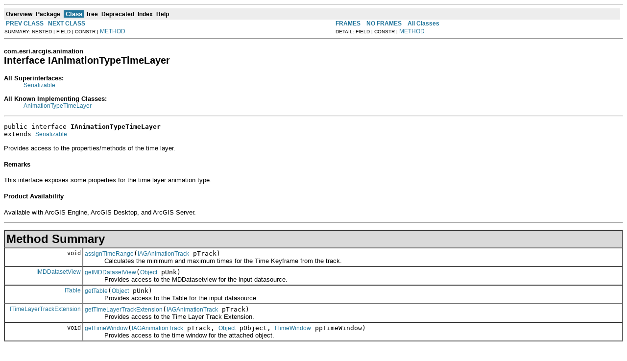

--- FILE ---
content_type: text/html; charset=UTF-8
request_url: https://resources.arcgis.com/en/help/arcobjects-java/api/arcobjects/com/esri/arcgis/animation/IAnimationTypeTimeLayer.html
body_size: 21624
content:
<!DOCTYPE HTML PUBLIC "-//W3C//DTD HTML 4.01 Transitional//EN" "http://www.w3.org/TR/html4/loose.dtd">
<!--NewPage-->
<html>
<head>
	<meta name="product" content="arcobjects-sdk-java">
	<meta name="sub_category" content="ArcObjects Java">
	<meta name="content-language" content="en">
	<meta name="search-collection" content="help">
	<meta name="search-category" content="help-api">
	<meta name="last-modified" content="2012-06-04">
	<meta name="version" content="10.1">
	<meta name="content_type" content="API Reference">
	<meta name="subject" content="DEVELOPER">
<!-- Generated by javadoc (build 1.6.0_30) on Thu Mar 22 13:50:48 PDT 2012 -->
<title>
IAnimationTypeTimeLayer (ArcObjects Java API)
</title>

<meta name="date" content="2012-03-22">

<link rel="stylesheet" type="text/css" href="../../../../stylesheet.css" title="Style">

<script type="text/javascript">
function windowTitle()
{
    if (location.href.indexOf('is-external=true') == -1) {
        parent.document.title="IAnimationTypeTimeLayer (ArcObjects Java API)";
    }
}
</script>
<noscript>
</noscript>

</HEAD>

<BODY BGCOLOR="white" onload="windowTitle();">
<HR>


<!-- ========= START OF TOP NAVBAR ======= -->
<A NAME="navbar_top"><!-- --></A>
<A HREF="#skip-navbar_top" title="Skip navigation links"></A>
<TABLE BORDER="0" WIDTH="100%" CELLPADDING="1" CELLSPACING="0" SUMMARY="">
<TR>
<TD COLSPAN=2 BGCOLOR="#EEEEFF" CLASS="NavBarCell1">
<A NAME="navbar_top_firstrow"><!-- --></A>
<TABLE BORDER="0" CELLPADDING="0" CELLSPACING="3" SUMMARY="">
  <TR ALIGN="center" VALIGN="top">
  <TD BGCOLOR="#EEEEFF" CLASS="NavBarCell1">    <A HREF="../../../../overview-summary.html"><FONT CLASS="NavBarFont1"><B>Overview</B></FONT></A>&nbsp;</TD>
  <TD BGCOLOR="#EEEEFF" CLASS="NavBarCell1">    <A HREF="package-summary.html"><FONT CLASS="NavBarFont1"><B>Package</B></FONT></A>&nbsp;</TD>
  <TD BGCOLOR="#FFFFFF" CLASS="NavBarCell1Rev"> &nbsp;<FONT CLASS="NavBarFont1Rev"><B>Class</B></FONT>&nbsp;</TD>
  <TD BGCOLOR="#EEEEFF" CLASS="NavBarCell1">    <A HREF="package-tree.html"><FONT CLASS="NavBarFont1"><B>Tree</B></FONT></A>&nbsp;</TD>
  <TD BGCOLOR="#EEEEFF" CLASS="NavBarCell1">    <A HREF="../../../../deprecated-list.html"><FONT CLASS="NavBarFont1"><B>Deprecated</B></FONT></A>&nbsp;</TD>
  <TD BGCOLOR="#EEEEFF" CLASS="NavBarCell1">    <A HREF="../../../../index-files/index-1.html"><FONT CLASS="NavBarFont1"><B>Index</B></FONT></A>&nbsp;</TD>
  <TD BGCOLOR="#EEEEFF" CLASS="NavBarCell1">    <A HREF="../../../../help-doc.html"><FONT CLASS="NavBarFont1"><B>Help</B></FONT></A>&nbsp;</TD>
  </TR>
</TABLE>
</TD>
<TD ALIGN="right" VALIGN="top" ROWSPAN=3><EM>
</EM>
</TD>
</TR>

<TR>
<TD BGCOLOR="white" CLASS="NavBarCell2"><FONT SIZE="-2">
&nbsp;<A HREF="../../../../com/esri/arcgis/animation/IAnimationTypeTime.html" title="interface in com.esri.arcgis.animation"><B>PREV CLASS</B></A>&nbsp;
&nbsp;<A HREF="../../../../com/esri/arcgis/animation/ISequentialImageExporter.html" title="interface in com.esri.arcgis.animation"><B>NEXT CLASS</B></A></FONT></TD>
<TD BGCOLOR="white" CLASS="NavBarCell2"><FONT SIZE="-2">
  <A HREF="../../../../index.html?com/esri/arcgis/animation/IAnimationTypeTimeLayer.html" target="_top"><B>FRAMES</B></A>  &nbsp;
&nbsp;<A HREF="IAnimationTypeTimeLayer.html" target="_top"><B>NO FRAMES</B></A>  &nbsp;
&nbsp;<SCRIPT type="text/javascript">
  <!--
  if(window==top) {
    document.writeln('<A HREF="../../../../allclasses-noframe.html"><B>All Classes</B></A>');
  }
  //-->
</SCRIPT>
<NOSCRIPT>
  <A HREF="../../../../allclasses-noframe.html"><B>All Classes</B></A>
</NOSCRIPT>


</FONT></TD>
</TR>
<TR>
<TD VALIGN="top" CLASS="NavBarCell3"><FONT SIZE="-2">
  SUMMARY:&nbsp;NESTED&nbsp;|&nbsp;FIELD&nbsp;|&nbsp;CONSTR&nbsp;|&nbsp;<A HREF="#method_summary">METHOD</A></FONT></TD>
<TD VALIGN="top" CLASS="NavBarCell3"><FONT SIZE="-2">
DETAIL:&nbsp;FIELD&nbsp;|&nbsp;CONSTR&nbsp;|&nbsp;<A HREF="#method_detail">METHOD</A></FONT></TD>
</TR>
</TABLE>
<A NAME="skip-navbar_top"></A>
<!-- ========= END OF TOP NAVBAR ========= -->

<HR>
<!-- ======== START OF CLASS DATA ======== -->
<H2>
<FONT SIZE="-1">
com.esri.arcgis.animation</FONT>
<BR>
Interface IAnimationTypeTimeLayer</H2>
<DL>
<DT><B>All Superinterfaces:</B> <DD><A HREF="http://java.sun.com/j2se/1.5.0/docs/api/java/io/Serializable.html?is-external=true" title="class or interface in java.io">Serializable</A></DD>
</DL>
<DL>
<DT><B>All Known Implementing Classes:</B> <DD><A HREF="../../../../com/esri/arcgis/animation/AnimationTypeTimeLayer.html" title="class in com.esri.arcgis.animation">AnimationTypeTimeLayer</A></DD>
</DL>
<HR>
<DL>
<DT><PRE>public interface <B>IAnimationTypeTimeLayer</B><DT>extends <A HREF="http://java.sun.com/j2se/1.5.0/docs/api/java/io/Serializable.html?is-external=true" title="class or interface in java.io">Serializable</A></DL>
</PRE>

<P>
Provides access to the properties/methods of the time layer.
  <h4>Remarks</h4>
 <P>This interface exposes some properties for the time layer animation type.</P>
 <h4>Product Availability</h4>
 Available with ArcGIS Engine, ArcGIS Desktop, and ArcGIS Server.
<P>

<P>
<HR>

<P>

<!-- ========== METHOD SUMMARY =========== -->

<A NAME="method_summary"><!-- --></A>
<TABLE BORDER="1" WIDTH="100%" CELLPADDING="3" CELLSPACING="0" SUMMARY="">
<TR BGCOLOR="#CCCCFF" CLASS="TableHeadingColor">
<TH ALIGN="left" COLSPAN="2"><FONT SIZE="+2">
<B>Method Summary</B></FONT></TH>
</TR>
<TR BGCOLOR="white" CLASS="TableRowColor">
<TD ALIGN="right" VALIGN="top" WIDTH="1%"><FONT SIZE="-1">
<CODE>&nbsp;void</CODE></FONT></TD>
<TD><CODE><B><A HREF="../../../../com/esri/arcgis/animation/IAnimationTypeTimeLayer.html#assignTimeRange(com.esri.arcgis.animation.IAGAnimationTrack)">assignTimeRange</A></B>(<A HREF="../../../../com/esri/arcgis/animation/IAGAnimationTrack.html" title="interface in com.esri.arcgis.animation">IAGAnimationTrack</A>&nbsp;pTrack)</CODE>

<BR>
&nbsp;&nbsp;&nbsp;&nbsp;&nbsp;&nbsp;&nbsp;&nbsp;&nbsp;&nbsp;Calculates the minimum and maximum times for the Time Keyframe from the track.</TD>
</TR>
<TR BGCOLOR="white" CLASS="TableRowColor">
<TD ALIGN="right" VALIGN="top" WIDTH="1%"><FONT SIZE="-1">
<CODE>&nbsp;<A HREF="../../../../com/esri/arcgis/datasourcesnetCDF/IMDDatasetView.html" title="interface in com.esri.arcgis.datasourcesnetCDF">IMDDatasetView</A></CODE></FONT></TD>
<TD><CODE><B><A HREF="../../../../com/esri/arcgis/animation/IAnimationTypeTimeLayer.html#getMDDatasetView(java.lang.Object)">getMDDatasetView</A></B>(<A HREF="http://java.sun.com/j2se/1.5.0/docs/api/java/lang/Object.html?is-external=true" title="class or interface in java.lang">Object</A>&nbsp;pUnk)</CODE>

<BR>
&nbsp;&nbsp;&nbsp;&nbsp;&nbsp;&nbsp;&nbsp;&nbsp;&nbsp;&nbsp;Provides access to the MDDatasetview for the input datasource.</TD>
</TR>
<TR BGCOLOR="white" CLASS="TableRowColor">
<TD ALIGN="right" VALIGN="top" WIDTH="1%"><FONT SIZE="-1">
<CODE>&nbsp;<A HREF="../../../../com/esri/arcgis/geodatabase/ITable.html" title="interface in com.esri.arcgis.geodatabase">ITable</A></CODE></FONT></TD>
<TD><CODE><B><A HREF="../../../../com/esri/arcgis/animation/IAnimationTypeTimeLayer.html#getTable(java.lang.Object)">getTable</A></B>(<A HREF="http://java.sun.com/j2se/1.5.0/docs/api/java/lang/Object.html?is-external=true" title="class or interface in java.lang">Object</A>&nbsp;pUnk)</CODE>

<BR>
&nbsp;&nbsp;&nbsp;&nbsp;&nbsp;&nbsp;&nbsp;&nbsp;&nbsp;&nbsp;Provides access to the Table for the input datasource.</TD>
</TR>
<TR BGCOLOR="white" CLASS="TableRowColor">
<TD ALIGN="right" VALIGN="top" WIDTH="1%"><FONT SIZE="-1">
<CODE>&nbsp;<A HREF="../../../../com/esri/arcgis/animation/ITimeLayerTrackExtension.html" title="interface in com.esri.arcgis.animation">ITimeLayerTrackExtension</A></CODE></FONT></TD>
<TD><CODE><B><A HREF="../../../../com/esri/arcgis/animation/IAnimationTypeTimeLayer.html#getTimeLayerTrackExtension(com.esri.arcgis.animation.IAGAnimationTrack)">getTimeLayerTrackExtension</A></B>(<A HREF="../../../../com/esri/arcgis/animation/IAGAnimationTrack.html" title="interface in com.esri.arcgis.animation">IAGAnimationTrack</A>&nbsp;pTrack)</CODE>

<BR>
&nbsp;&nbsp;&nbsp;&nbsp;&nbsp;&nbsp;&nbsp;&nbsp;&nbsp;&nbsp;Provides access to the Time Layer Track Extension.</TD>
</TR>
<TR BGCOLOR="white" CLASS="TableRowColor">
<TD ALIGN="right" VALIGN="top" WIDTH="1%"><FONT SIZE="-1">
<CODE>&nbsp;void</CODE></FONT></TD>
<TD><CODE><B><A HREF="../../../../com/esri/arcgis/animation/IAnimationTypeTimeLayer.html#getTimeWindow(com.esri.arcgis.animation.IAGAnimationTrack, java.lang.Object, com.esri.arcgis.animation.ITimeWindow)">getTimeWindow</A></B>(<A HREF="../../../../com/esri/arcgis/animation/IAGAnimationTrack.html" title="interface in com.esri.arcgis.animation">IAGAnimationTrack</A>&nbsp;pTrack,
              <A HREF="http://java.sun.com/j2se/1.5.0/docs/api/java/lang/Object.html?is-external=true" title="class or interface in java.lang">Object</A>&nbsp;pObject,
              <A HREF="../../../../com/esri/arcgis/animation/ITimeWindow.html" title="interface in com.esri.arcgis.animation">ITimeWindow</A>&nbsp;ppTimeWindow)</CODE>

<BR>
&nbsp;&nbsp;&nbsp;&nbsp;&nbsp;&nbsp;&nbsp;&nbsp;&nbsp;&nbsp;Provides access to the time window for the attached object.</TD>
</TR>
</TABLE>
&nbsp;
<P>

<!-- ============ METHOD DETAIL ========== -->

<A NAME="method_detail"><!-- --></A>
<TABLE BORDER="1" WIDTH="100%" CELLPADDING="3" CELLSPACING="0" SUMMARY="">
<TR BGCOLOR="#CCCCFF" CLASS="TableHeadingColor">
<TH ALIGN="left" COLSPAN="1"><FONT SIZE="+2">
<B>Method Detail</B></FONT></TH>
</TR>
</TABLE>

<A NAME="getTimeWindow(com.esri.arcgis.animation.IAGAnimationTrack, java.lang.Object, com.esri.arcgis.animation.ITimeWindow)"><!-- --></A><H3>
getTimeWindow</H3>
<PRE>
void <B>getTimeWindow</B>(<A HREF="../../../../com/esri/arcgis/animation/IAGAnimationTrack.html" title="interface in com.esri.arcgis.animation">IAGAnimationTrack</A>&nbsp;pTrack,
                   <A HREF="http://java.sun.com/j2se/1.5.0/docs/api/java/lang/Object.html?is-external=true" title="class or interface in java.lang">Object</A>&nbsp;pObject,
                   <A HREF="../../../../com/esri/arcgis/animation/ITimeWindow.html" title="interface in com.esri.arcgis.animation">ITimeWindow</A>&nbsp;ppTimeWindow)
                   throws <A HREF="http://java.sun.com/j2se/1.5.0/docs/api/java/io/IOException.html?is-external=true" title="class or interface in java.io">IOException</A>,
                          <A HREF="../../../../com/esri/arcgis/interop/AutomationException.html" title="class in com.esri.arcgis.interop">AutomationException</A></PRE>
<DL>
<DD>Provides access to the time window for the attached object.

  <h4>Product Availability</h4>
 Available with ArcGIS Engine, ArcGIS Desktop, and ArcGIS Server.
<P>
<DD><DL>
</DL>
</DD>
<DD><DL>
<DT><B>Parameters:</B><DD><CODE>pTrack</CODE> - A reference to a <a href="../../../../com/esri/arcgis/animation/IAGAnimationTrack.html">com.esri.arcgis.animation.IAGAnimationTrack</a>  (in)<DD><CODE>pObject</CODE> - A reference to another Object (IUnknown)  (in)<DD><CODE>ppTimeWindow</CODE> - A reference to a <a href="../../../../com/esri/arcgis/animation/ITimeWindow.html">com.esri.arcgis.animation.ITimeWindow</a>  (in)
<DT><B>Throws:</B>
<DD><CODE><A HREF="http://java.sun.com/j2se/1.5.0/docs/api/java/io/IOException.html?is-external=true" title="class or interface in java.io">IOException</A></CODE> - If there are interop problems.
<DD><CODE><A HREF="../../../../com/esri/arcgis/interop/AutomationException.html" title="class in com.esri.arcgis.interop">AutomationException</A></CODE> - If the ArcObject component throws an exception.</DL>
</DD>
</DL>
<HR>

<A NAME="assignTimeRange(com.esri.arcgis.animation.IAGAnimationTrack)"><!-- --></A><H3>
assignTimeRange</H3>
<PRE>
void <B>assignTimeRange</B>(<A HREF="../../../../com/esri/arcgis/animation/IAGAnimationTrack.html" title="interface in com.esri.arcgis.animation">IAGAnimationTrack</A>&nbsp;pTrack)
                     throws <A HREF="http://java.sun.com/j2se/1.5.0/docs/api/java/io/IOException.html?is-external=true" title="class or interface in java.io">IOException</A>,
                            <A HREF="../../../../com/esri/arcgis/interop/AutomationException.html" title="class in com.esri.arcgis.interop">AutomationException</A></PRE>
<DL>
<DD>Calculates the minimum and maximum times for the Time Keyframe from the track.

  <h4>Product Availability</h4>
 Available with ArcGIS Engine, ArcGIS Desktop, and ArcGIS Server.
<P>
<DD><DL>
</DL>
</DD>
<DD><DL>
<DT><B>Parameters:</B><DD><CODE>pTrack</CODE> - A reference to a <a href="../../../../com/esri/arcgis/animation/IAGAnimationTrack.html">com.esri.arcgis.animation.IAGAnimationTrack</a>  (in)
<DT><B>Throws:</B>
<DD><CODE><A HREF="http://java.sun.com/j2se/1.5.0/docs/api/java/io/IOException.html?is-external=true" title="class or interface in java.io">IOException</A></CODE> - If there are interop problems.
<DD><CODE><A HREF="../../../../com/esri/arcgis/interop/AutomationException.html" title="class in com.esri.arcgis.interop">AutomationException</A></CODE> - If the ArcObject component throws an exception.</DL>
</DD>
</DL>
<HR>

<A NAME="getMDDatasetView(java.lang.Object)"><!-- --></A><H3>
getMDDatasetView</H3>
<PRE>
<A HREF="../../../../com/esri/arcgis/datasourcesnetCDF/IMDDatasetView.html" title="interface in com.esri.arcgis.datasourcesnetCDF">IMDDatasetView</A> <B>getMDDatasetView</B>(<A HREF="http://java.sun.com/j2se/1.5.0/docs/api/java/lang/Object.html?is-external=true" title="class or interface in java.lang">Object</A>&nbsp;pUnk)
                                throws <A HREF="http://java.sun.com/j2se/1.5.0/docs/api/java/io/IOException.html?is-external=true" title="class or interface in java.io">IOException</A>,
                                       <A HREF="../../../../com/esri/arcgis/interop/AutomationException.html" title="class in com.esri.arcgis.interop">AutomationException</A></PRE>
<DL>
<DD>Provides access to the MDDatasetview for the input datasource.

  <h4>Product Availability</h4>
 Available with ArcGIS Engine, ArcGIS Desktop, and ArcGIS Server.
<P>
<DD><DL>
</DL>
</DD>
<DD><DL>
<DT><B>Parameters:</B><DD><CODE>pUnk</CODE> - A reference to another Object (IUnknown)  (in)
<DT><B>Returns:</B><DD>A reference to a <a href="../../../../com/esri/arcgis/datasourcesnetCDF/IMDDatasetView.html">com.esri.arcgis.datasourcesnetCDF.IMDDatasetView</a>
<DT><B>Throws:</B>
<DD><CODE><A HREF="http://java.sun.com/j2se/1.5.0/docs/api/java/io/IOException.html?is-external=true" title="class or interface in java.io">IOException</A></CODE> - If there are interop problems.
<DD><CODE><A HREF="../../../../com/esri/arcgis/interop/AutomationException.html" title="class in com.esri.arcgis.interop">AutomationException</A></CODE> - If the ArcObject component throws an exception.</DL>
</DD>
</DL>
<HR>

<A NAME="getTable(java.lang.Object)"><!-- --></A><H3>
getTable</H3>
<PRE>
<A HREF="../../../../com/esri/arcgis/geodatabase/ITable.html" title="interface in com.esri.arcgis.geodatabase">ITable</A> <B>getTable</B>(<A HREF="http://java.sun.com/j2se/1.5.0/docs/api/java/lang/Object.html?is-external=true" title="class or interface in java.lang">Object</A>&nbsp;pUnk)
                throws <A HREF="http://java.sun.com/j2se/1.5.0/docs/api/java/io/IOException.html?is-external=true" title="class or interface in java.io">IOException</A>,
                       <A HREF="../../../../com/esri/arcgis/interop/AutomationException.html" title="class in com.esri.arcgis.interop">AutomationException</A></PRE>
<DL>
<DD>Provides access to the Table for the input datasource.

  <h4>Product Availability</h4>
 Available with ArcGIS Engine, ArcGIS Desktop, and ArcGIS Server.
<P>
<DD><DL>
</DL>
</DD>
<DD><DL>
<DT><B>Parameters:</B><DD><CODE>pUnk</CODE> - A reference to another Object (IUnknown)  (in)
<DT><B>Returns:</B><DD>A reference to a <a href="../../../../com/esri/arcgis/geodatabase/ITable.html">com.esri.arcgis.geodatabase.ITable</a>
<DT><B>Throws:</B>
<DD><CODE><A HREF="http://java.sun.com/j2se/1.5.0/docs/api/java/io/IOException.html?is-external=true" title="class or interface in java.io">IOException</A></CODE> - If there are interop problems.
<DD><CODE><A HREF="../../../../com/esri/arcgis/interop/AutomationException.html" title="class in com.esri.arcgis.interop">AutomationException</A></CODE> - If the ArcObject component throws an exception.</DL>
</DD>
</DL>
<HR>

<A NAME="getTimeLayerTrackExtension(com.esri.arcgis.animation.IAGAnimationTrack)"><!-- --></A><H3>
getTimeLayerTrackExtension</H3>
<PRE>
<A HREF="../../../../com/esri/arcgis/animation/ITimeLayerTrackExtension.html" title="interface in com.esri.arcgis.animation">ITimeLayerTrackExtension</A> <B>getTimeLayerTrackExtension</B>(<A HREF="../../../../com/esri/arcgis/animation/IAGAnimationTrack.html" title="interface in com.esri.arcgis.animation">IAGAnimationTrack</A>&nbsp;pTrack)
                                                    throws <A HREF="http://java.sun.com/j2se/1.5.0/docs/api/java/io/IOException.html?is-external=true" title="class or interface in java.io">IOException</A>,
                                                           <A HREF="../../../../com/esri/arcgis/interop/AutomationException.html" title="class in com.esri.arcgis.interop">AutomationException</A></PRE>
<DL>
<DD>Provides access to the Time Layer Track Extension.

  <h4>Product Availability</h4>
 Available with ArcGIS Engine, ArcGIS Desktop, and ArcGIS Server.
<P>
<DD><DL>
</DL>
</DD>
<DD><DL>
<DT><B>Parameters:</B><DD><CODE>pTrack</CODE> - A reference to a <a href="../../../../com/esri/arcgis/animation/IAGAnimationTrack.html">com.esri.arcgis.animation.IAGAnimationTrack</a>  (in)
<DT><B>Returns:</B><DD>A reference to a <a href="../../../../com/esri/arcgis/animation/ITimeLayerTrackExtension.html">com.esri.arcgis.animation.ITimeLayerTrackExtension</a>
<DT><B>Throws:</B>
<DD><CODE><A HREF="http://java.sun.com/j2se/1.5.0/docs/api/java/io/IOException.html?is-external=true" title="class or interface in java.io">IOException</A></CODE> - If there are interop problems.
<DD><CODE><A HREF="../../../../com/esri/arcgis/interop/AutomationException.html" title="class in com.esri.arcgis.interop">AutomationException</A></CODE> - If the ArcObject component throws an exception.</DL>
</DD>
</DL>
<!-- ========= END OF CLASS DATA ========= -->
<HR>


<!-- ======= START OF BOTTOM NAVBAR ====== -->
<A NAME="navbar_bottom"><!-- --></A>
<A HREF="#skip-navbar_bottom" title="Skip navigation links"></A>
<TABLE BORDER="0" WIDTH="100%" CELLPADDING="1" CELLSPACING="0" SUMMARY="">
<TR>
<TD COLSPAN=2 BGCOLOR="#EEEEFF" CLASS="NavBarCell1">
<A NAME="navbar_bottom_firstrow"><!-- --></A>
<TABLE BORDER="0" CELLPADDING="0" CELLSPACING="3" SUMMARY="">
  <TR ALIGN="center" VALIGN="top">
  <TD BGCOLOR="#EEEEFF" CLASS="NavBarCell1">    <A HREF="../../../../overview-summary.html"><FONT CLASS="NavBarFont1"><B>Overview</B></FONT></A>&nbsp;</TD>
  <TD BGCOLOR="#EEEEFF" CLASS="NavBarCell1">    <A HREF="package-summary.html"><FONT CLASS="NavBarFont1"><B>Package</B></FONT></A>&nbsp;</TD>
  <TD BGCOLOR="#FFFFFF" CLASS="NavBarCell1Rev"> &nbsp;<FONT CLASS="NavBarFont1Rev"><B>Class</B></FONT>&nbsp;</TD>
  <TD BGCOLOR="#EEEEFF" CLASS="NavBarCell1">    <A HREF="package-tree.html"><FONT CLASS="NavBarFont1"><B>Tree</B></FONT></A>&nbsp;</TD>
  <TD BGCOLOR="#EEEEFF" CLASS="NavBarCell1">    <A HREF="../../../../deprecated-list.html"><FONT CLASS="NavBarFont1"><B>Deprecated</B></FONT></A>&nbsp;</TD>
  <TD BGCOLOR="#EEEEFF" CLASS="NavBarCell1">    <A HREF="../../../../index-files/index-1.html"><FONT CLASS="NavBarFont1"><B>Index</B></FONT></A>&nbsp;</TD>
  <TD BGCOLOR="#EEEEFF" CLASS="NavBarCell1">    <A HREF="../../../../help-doc.html"><FONT CLASS="NavBarFont1"><B>Help</B></FONT></A>&nbsp;</TD>
  </TR>
</TABLE>
</TD>
<TD ALIGN="right" VALIGN="top" ROWSPAN=3><EM>
</EM>
</TD>
</TR>

<TR>
<TD BGCOLOR="white" CLASS="NavBarCell2"><FONT SIZE="-2">
&nbsp;<A HREF="../../../../com/esri/arcgis/animation/IAnimationTypeTime.html" title="interface in com.esri.arcgis.animation"><B>PREV CLASS</B></A>&nbsp;
&nbsp;<A HREF="../../../../com/esri/arcgis/animation/ISequentialImageExporter.html" title="interface in com.esri.arcgis.animation"><B>NEXT CLASS</B></A></FONT></TD>
<TD BGCOLOR="white" CLASS="NavBarCell2"><FONT SIZE="-2">
  <A HREF="../../../../index.html?com/esri/arcgis/animation/IAnimationTypeTimeLayer.html" target="_top"><B>FRAMES</B></A>  &nbsp;
&nbsp;<A HREF="IAnimationTypeTimeLayer.html" target="_top"><B>NO FRAMES</B></A>  &nbsp;
&nbsp;<SCRIPT type="text/javascript">
  <!--
  if(window==top) {
    document.writeln('<A HREF="../../../../allclasses-noframe.html"><B>All Classes</B></A>');
  }
  //-->
</SCRIPT>
<NOSCRIPT>
  <A HREF="../../../../allclasses-noframe.html"><B>All Classes</B></A>
</NOSCRIPT>


</FONT></TD>
</TR>
<TR>
<TD VALIGN="top" CLASS="NavBarCell3"><FONT SIZE="-2">
  SUMMARY:&nbsp;NESTED&nbsp;|&nbsp;FIELD&nbsp;|&nbsp;CONSTR&nbsp;|&nbsp;<A HREF="#method_summary">METHOD</A></FONT></TD>
<TD VALIGN="top" CLASS="NavBarCell3"><FONT SIZE="-2">
DETAIL:&nbsp;FIELD&nbsp;|&nbsp;CONSTR&nbsp;|&nbsp;<A HREF="#method_detail">METHOD</A></FONT></TD>
</TR>
</TABLE>
<A NAME="skip-navbar_bottom"></A>
<!-- ======== END OF BOTTOM NAVBAR ======= -->

<HR>

</BODY>
</HTML>
